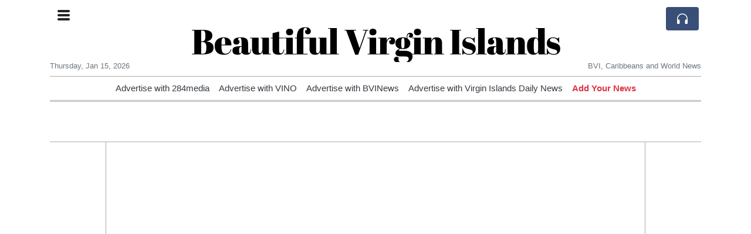

--- FILE ---
content_type: text/html; charset=UTF-8
request_url: https://bvi.org/iran-executes-british-iranian-dual-national-alireza-akbari
body_size: 18846
content:
<!doctype html>
<html lang="en">
	<head>
		<title>Iran executes British-Iranian dual national Alireza Akbari - Beautiful Virgin Islands</title>
		<meta charset="utf-8">
		<meta name="viewport" content="width=device-width, initial-scale=1, shrink-to-fit=no">
		<meta name="description" content="Iran state broadcaster just reported that British dual national Alireza Akbari has been executed over charges of spying for the UK. Akbari had served as a deputy defence minister under Ali Shamkhani, the current secretary of Iran Supreme National Security Council.">
		<meta name="author" content="">
		<meta name="keywords" content="iran, executes, british, iranian, dual, national, alireza, akbari">
		<meta name="twitter:title" content="Iran executes British-Iranian dual national Alireza Akbari - Beautiful Virgin Islands">
		<meta name="twitter:description" content="Iran state broadcaster just reported that British dual national Alireza Akbari has been executed over charges of spying for the UK. Akbari had served as a deputy defence minister under Ali Shamkhani, the current secretary of Iran Supreme National Security Council.">
		<meta property="og:title" content="Iran executes British-Iranian dual national Alireza Akbari - Beautiful Virgin Islands">
		<meta property="og:description" content="Iran state broadcaster just reported that British dual national Alireza Akbari has been executed over charges of spying for the UK. Akbari had served as a deputy defence minister under Ali Shamkhani, the current secretary of Iran Supreme National Security Council.">
		<meta property="og:site_name" content="Beautiful Virgin Islands">
		<meta property="og:image" content="https://usfo.ainewslabs.com/images/23/01/r-2enbtnbmbbz.jpg"><meta name="twitter:image" content="https://usfo.ainewslabs.com/images/23/01/r-2enbtnbmbbz.jpg"><meta property="og:type" content="article"><meta property="og:url" content="https://bvi.org/iran-executes-british-iranian-dual-national-alireza-akbari"><link rel="icon" href="/images/favicon/004evkppzbezt-32x32.png" sizes="32x32" type="image/png">
<link rel="apple-touch-icon" href="/images/favicon/004evkppzbezt-152x152.png" sizes="152x152" type="image/png">
<link rel="shortcut icon" href="/images/favicon/004evkppzbezt-196x196.png" sizes="196x196" type="image/png"><link rel="stylesheet" href="/css/live/1928af88708d8ee1f28f348626cc2c7a.css">	</head>
		<body>
		<div class="container">
			<div class="news-top">
				<div class="d-none d-lg-block text-center" style="min-height: 1.5rem;">
								</div>
				<h1 class="news-title text-center m-0 overflow-hidden news-title-2">
					<a href="./" class="decoration-none" style="color:#000000">Beautiful Virgin Islands</a>				</h1>
				<div class="news-top-add text-secondary">
									</div>
				<div class="d-flex pt-2 pt-md-0 justify-content-between line-sm fs--3">
					<div class="text-secondary">Thursday, Jan 15, 2026</div>
					<div class="dropdown">
												<span class="text-secondary">BVI, Caribbeans and World  News</span>
											</div>
				</div>
								<div class="position-absolute top-0 left-0">
					<button type="button" class="btn" data-click="showsidecat">
						<i class="ion-navicon-round fs-4"></i>
											</button>
				</div>
								<div class="d-lg-nonex position-absolute top-0 right-0 mt-2 mr-1 pt-1">
									<div class="rw-listen-link d-none h-100">
						<a href="#" class="d-flex align-items-center h-100 text-white py-2 px-3 decoration-none rounded" data-click="rwopen" style="background-color: #394F78">
							<img src="data:image/svg+xml,%3Csvg xmlns='http://www.w3.org/2000/svg' width='16' height='16' fill='%23ffffff' class='bi bi-headphones' viewBox='0 0 16 16'%3E%3Cpath d='M8 3a5 5 0 0 0-5 5v1h1a1 1 0 0 1 1 1v3a1 1 0 0 1-1 1H3a1 1 0 0 1-1-1V8a6 6 0 1 1 12 0v5a1 1 0 0 1-1 1h-1a1 1 0 0 1-1-1v-3a1 1 0 0 1 1-1h1V8a5 5 0 0 0-5-5z'/%3E%3C/svg%3E" alt="" width="24" height="24">
						</a>
					</div>
								</div>
			</div>
						<div class="d-none d-lg-block">
				<div class="d-flex justify-content-center">
					<div id="headermenulinks" class="flex-grow-1 d-flex justify-content-center py-2 overflow-hidden text-nowrap"><div class="px-2"><a href="https://284media.com/advertise" target="_blank" class="text-dark decoration-none fs--1" >Advertise with 284media</a></div><div class="px-2"><a href="http://www.virginislandsnewsonline.com/en/advertise" target="_blank" class="text-dark decoration-none fs--1" >Advertise with VINO</a></div><div class="px-2"><a href="https://bvinews.com/contact/" target="_blank" class="text-dark decoration-none fs--1" >Advertise with BVINews</a></div><div class="px-2"><a href="https://www.virginislandsdailynews.com/place_an_ad/" target="_blank" class="text-dark decoration-none fs--1" >Advertise with Virgin Islands Daily News</a></div><div class="px-2"><a href="addnews" class="text-danger font-weight-bold decoration-none fs--1">Add Your News</a></div></div>					<div id="headmore" class="d-none text-white py-2 px-3 rounded align-self-start fs-1" style="background-color: #394F78; min-height: 2.2rem;" data-click="toggleheadlinks"><i class="ion-arrow-down-b"></i></div>
									</div>
			</div>
						<hr class="top-border my-0">
			<div id="pagecontent">
				<div class="top-slider-widget"></div><div class="row">
	<div class="col-xl-1"></div>
	<div class="col-xl-10">
		<div class="small-news-wrap">
			<div class="cb-player cb-player-article" style="direction: ltr" data-next="cbnextart" data-end="cbnextart" data-src="https://choosers1.sgp1.digitaloceanspaces.com/video/117025.r-2enbtnbbkmt.mov" data-poster="https://usfo.ainewslabs.com/images/23/01/r-2enbtnbmbbz.jpg" data-video9x16="" data-poster9x16=""><div class="cb-video embed-responsive embed-responsive-16by9 ratio ratio-16x9"><video class="embed-responsive-item" autoplay preload="auto"></video></div></div><div id="nomusiclink" class="d-none text-right"><a href="#" data-click="cbnomusic">Skip music &raquo; </a></div><h1 class="art-title pt-3">Iran executes British-Iranian dual national Alireza Akbari</h1><div class="d-md-flex"></div><div class="art-text art-subtitle pb-3">Iran state broadcaster just reported that British dual national Alireza Akbari has been executed over charges of spying for the UK. Akbari had served as a deputy defence minister under Ali Shamkhani, the current secretary of Iran Supreme National Security Council.</div><div class="art-text art-body pb-3"><p>Mr Akbari's family had been asked to go to his prison for a "final visit" on Wednesday and his wife said he had been moved to solitary confinement.<br><br>The ex-deputy Iranian defence minister was arrested in 2019 and convicted of spying for the UK, which he denied.<br>The UK had urged Iran to halt the execution and immediately release him.<br><br>On Friday, UK Foreign Secretary James Cleverly warned that "Iran must not follow through with their brutal threat of execution".</p><p><img src="/images/23/01/r-2enbtnbmrve.jpg" class="img-fluid d-block mx-auto" style=""><br></p><p><br></p><p>The tweet fail to impress the Iranians, and they&nbsp;<span style="font-size: 1rem; -webkit-tap-highlight-color: transparent; -webkit-text-size-adjust: 100%;">executed the British-Iranian.</span></p><p><span style="font-size: 1rem; -webkit-tap-highlight-color: transparent; -webkit-text-size-adjust: 100%;"><br></span></p></div>			
			<div class="d-flex"><div class="py-2"><ul class="list-inline share-article"><li class="list-inline-item mr-1"><a href="https://www.facebook.com/sharer/sharer.php?u=https%3A%2F%2Fbvi.org%2Firan-executes-british-iranian-dual-national-alireza-akbari" class="ion-social-facebook" target="_blank"></a></li><li class="list-inline-item mr-1"><a href="https://twitter.com/intent/tweet?url=https%3A%2F%2Fbvi.org%2Firan-executes-british-iranian-dual-national-alireza-akbari&text=Iran+executes+British-Iranian+dual+national+Alireza+Akbari" class="ion-social-twitter" target="_blank"></a></li><li class="list-inline-item mr-1"><a href="https://www.reddit.com/submit?url=https%3A%2F%2Fbvi.org%2Firan-executes-british-iranian-dual-national-alireza-akbari" class="ion-social-reddit" target="_blank"></a></li><li class="list-inline-item mr-1"><a href="mailto:?to=&body=https://bvi.org/iran-executes-british-iranian-dual-national-alireza-akbari&subject=Iran executes British-Iranian dual national Alireza Akbari" class="ion-email"></a></li></ul></div></div><div class="position-relative text-center py-4"><h5 class="position-absolute absolute-center"><span class="d-inline-block px-3 bg-white text-secondary text-uppercase">Newsletter</span></h5><hr></div><form class="auto" data-callback="onnewsletter"><input type="hidden" name="do" value="newsletter"><input type="hidden" name="ref" value="eebprv"><div class="pb-2"><strong class="done text-success"></strong></div><div class="form-group"><div class="input-group"><input type="email" name="email" class="form-control" placeholder="email@address.com" required><div class="input-group-append"><button class="btn btn-primary">Subscribe</button></div></div></div></form><div class="position-relative text-center py-4"><h5 class="position-absolute absolute-center"><span class="d-inline-block px-3 bg-white text-secondary text-uppercase">Related Articles</span></h5><hr></div><div id="relatedlist"><div class="small-news has-video" data-ref="zmrtzr" data-href="uk-launches-first-ever-town-of-culture-competition-to-celebrate-local-stories-and-boost-communities"><div class="small-news-img"><a href="uk-launches-first-ever-town-of-culture-competition-to-celebrate-local-stories-and-boost-communities" title="UK Launches First-Ever ‘Town of Culture’ Competition to Celebrate Local Stories and Boost Communities"><img src="https://usfo.ainewslabs.com/images/26/01/17684239615cvr_b657a2d35fb68e4c3f14f51a2b650c1e_t.jpg" class="img-fluid" loading="lazy"></a></div><a href="uk-launches-first-ever-town-of-culture-competition-to-celebrate-local-stories-and-boost-communities" title="UK Launches First-Ever ‘Town of Culture’ Competition to Celebrate Local Stories and Boost Communities" class="small-news-in decoration-none"><h3 class="text-black mb-0">UK Launches First-Ever ‘Town of Culture’ Competition to Celebrate Local Stories and Boost Communities</h3><div class="news-desc text-dark pt-2">Small and medium-sized towns across the United Kingdom invited to compete for £3.5 million to deliver a cultural programme in 2028</div></a></div><div class="small-news has-video" data-ref="zmrtte" data-href="planned-sale-of-shell-and-exxon-s-uk-gas-assets-to-viaro-energy-collapses-amid-regulatory-and-market-hurdles"><div class="small-news-img"><a href="planned-sale-of-shell-and-exxon-s-uk-gas-assets-to-viaro-energy-collapses-amid-regulatory-and-market-hurdles" title="Planned Sale of Shell and Exxon’s UK Gas Assets to Viaro Energy Collapses Amid Regulatory and Market Hurdles"><img src="https://usfo.ainewslabs.com/images/26/01/17684231175cvr_5e0acc7e61904422416f6795e82b300a_t.jpg" class="img-fluid" loading="lazy"></a></div><a href="planned-sale-of-shell-and-exxon-s-uk-gas-assets-to-viaro-energy-collapses-amid-regulatory-and-market-hurdles" title="Planned Sale of Shell and Exxon’s UK Gas Assets to Viaro Energy Collapses Amid Regulatory and Market Hurdles" class="small-news-in decoration-none"><h3 class="text-black mb-0">Planned Sale of Shell and Exxon’s UK Gas Assets to Viaro Energy Collapses Amid Regulatory and Market Hurdles</h3><div class="news-desc text-dark pt-2">Deal to transfer North Sea gas infrastructure to Viaro Energy falls through as partners cite evolving energy market dynamics and unresolved approvals</div></a></div><div class="small-news" data-ref="zmrttt" data-href="uk-escalates-probe-into-x-s-ai-misuse-as-platform-moves-to-comply-with-online-safety-law"><div class="small-news-img"><a href="uk-escalates-probe-into-x-s-ai-misuse-as-platform-moves-to-comply-with-online-safety-law" title="UK Escalates Probe into X’s AI Misuse as Platform Moves to Comply with Online Safety Law"><img src="https://usfo.ainewslabs.com/images/26/01/1768423489uwcdfm90129825324b85308ad9994018f34b45_t.jpg" class="img-fluid" loading="lazy"></a></div><a href="uk-escalates-probe-into-x-s-ai-misuse-as-platform-moves-to-comply-with-online-safety-law" title="UK Escalates Probe into X’s AI Misuse as Platform Moves to Comply with Online Safety Law" class="small-news-in decoration-none"><h3 class="text-black mb-0">UK Escalates Probe into X’s AI Misuse as Platform Moves to Comply with Online Safety Law</h3><div class="news-desc text-dark pt-2">After widespread outcry over sexually explicit AI-generated images, Britain’s government and regulator press X to enforce legal safeguards on its chatbot Grok</div></a></div><div class="small-news" data-ref="zmrttr" data-href="uk-secures-record-offshore-wind-capacity-while-price-agreements-rise-amid-clean-energy-push"><div class="small-news-img"><a href="uk-secures-record-offshore-wind-capacity-while-price-agreements-rise-amid-clean-energy-push" title="UK Secures Record Offshore Wind Capacity While Price Agreements Rise Amid Clean Energy Push"><img src="https://usfo.ainewslabs.com/images/26/01/1768423249uwcdfm6b4ef5e8068fb288a03e6425c138d0f3_t.jpg" class="img-fluid" loading="lazy"></a></div><a href="uk-secures-record-offshore-wind-capacity-while-price-agreements-rise-amid-clean-energy-push" title="UK Secures Record Offshore Wind Capacity While Price Agreements Rise Amid Clean Energy Push" class="small-news-in decoration-none"><h3 class="text-black mb-0">UK Secures Record Offshore Wind Capacity While Price Agreements Rise Amid Clean Energy Push</h3><div class="news-desc text-dark pt-2">London awards unprecedented offshore wind contracts but accepts higher guaranteed prices to spur investment and meet 2030 decarbonisation goals</div></a></div><div class="small-news" data-ref="zmrttp" data-href="uk-home-secretary-withdraws-confidence-in-west-midlands-police-chief-after-controversial-ban-on-israeli-fans"><div class="small-news-img"><a href="uk-home-secretary-withdraws-confidence-in-west-midlands-police-chief-after-controversial-ban-on-israeli-fans" title="UK Home Secretary Withdraws Confidence in West Midlands Police Chief After Controversial Ban on Israeli Fans"><img src="https://usfo.ainewslabs.com/images/26/01/1768423068uwcdfm4b4e90160120e9f63c4a20f302acab60_t.jpg" class="img-fluid" loading="lazy"></a></div><a href="uk-home-secretary-withdraws-confidence-in-west-midlands-police-chief-after-controversial-ban-on-israeli-fans" title="UK Home Secretary Withdraws Confidence in West Midlands Police Chief After Controversial Ban on Israeli Fans" class="small-news-in decoration-none"><h3 class="text-black mb-0">UK Home Secretary Withdraws Confidence in West Midlands Police Chief After Controversial Ban on Israeli Fans</h3><div class="news-desc text-dark pt-2">Senior UK police leader faces political rebuke over intelligence failures that underpinned exclusion of Maccabi Tel Aviv supporters from a Birmingham soccer match</div></a></div><div class="small-news" data-ref="zmrtrk" data-href="uk-is-falling-short-of-nature-protection-targets-as-oil-and-gas-development-pressures-seas-and-biodiversity-goals"><div class="small-news-img"><a href="uk-is-falling-short-of-nature-protection-targets-as-oil-and-gas-development-pressures-seas-and-biodiversity-goals" title="UK Is Falling Short of Nature Protection Targets as Oil and Gas Development Pressures Seas and Biodiversity Goals"><img src="https://usfo.ainewslabs.com/images/26/01/1768422949uwcdfm425d4a72ef1ac95398e685a08010b161_t.png" class="img-fluid" loading="lazy"></a></div><a href="uk-is-falling-short-of-nature-protection-targets-as-oil-and-gas-development-pressures-seas-and-biodiversity-goals" title="UK Is Falling Short of Nature Protection Targets as Oil and Gas Development Pressures Seas and Biodiversity Goals" class="small-news-in decoration-none"><h3 class="text-black mb-0">UK Is Falling Short of Nature Protection Targets as Oil and Gas Development Pressures Seas and Biodiversity Goals</h3><div class="news-desc text-dark pt-2">Environmental watchdog and conservation groups warn that Britain risks missing legally binding nature recovery and 30% land and sea protection targets amid continued fossil fuel...</div></a></div><div class="small-news" data-ref="zmrtrm" data-href="france-bars-british-anti-migrant-activists-after-coastal-disruption-and-public-order-threats"><div class="small-news-img"><a href="france-bars-british-anti-migrant-activists-after-coastal-disruption-and-public-order-threats" title="France Bars British Anti-Migrant Activists After Coastal Disruption and Public Order Threats"><img src="https://usfo.ainewslabs.com/images/26/01/1768422828uwcdfm79cc019aea7c69a39e34720e191cd70a_t.jpg" class="img-fluid" loading="lazy"></a></div><a href="france-bars-british-anti-migrant-activists-after-coastal-disruption-and-public-order-threats" title="France Bars British Anti-Migrant Activists After Coastal Disruption and Public Order Threats" class="small-news-in decoration-none"><h3 class="text-black mb-0">France Bars British Anti-Migrant Activists After Coastal Disruption and Public Order Threats</h3><div class="news-desc text-dark pt-2">Paris issues entry bans on ten UK nationals from far-right ‘Raise the Colours’ group over actions targeting migrant boats and incitement along northern France’s shores</div></a></div><div class="small-news" data-ref="zmrtrb" data-href="uk-government-borrowing-costs-fall-to-lowest-in-over-a-year-as-market-confidence-builds"><div class="small-news-img"><a href="uk-government-borrowing-costs-fall-to-lowest-in-over-a-year-as-market-confidence-builds" title="UK Government Borrowing Costs Fall to Lowest in Over a Year as Market Confidence Builds"><img src="https://usfo.ainewslabs.com/images/26/01/1768422768uwcdfm8884adbae86239d19dcce4b430540bf0_t.jpg" class="img-fluid" loading="lazy"></a></div><a href="uk-government-borrowing-costs-fall-to-lowest-in-over-a-year-as-market-confidence-builds" title="UK Government Borrowing Costs Fall to Lowest in Over a Year as Market Confidence Builds" class="small-news-in decoration-none"><h3 class="text-black mb-0">UK Government Borrowing Costs Fall to Lowest in Over a Year as Market Confidence Builds</h3><div class="news-desc text-dark pt-2">Yields on UK gilts dip sharply amid easing inflation expectations and stronger economic data, relieving pressure on public finances</div></a></div><div class="small-news" data-ref="zmrtrn" data-href="united-states-and-united-kingdom-reduce-personnel-at-qatar-s-al-udeid-air-base-amid-rising-regional-tensions"><div class="small-news-img"><a href="united-states-and-united-kingdom-reduce-personnel-at-qatar-s-al-udeid-air-base-amid-rising-regional-tensions" title="United States and United Kingdom Reduce Personnel at Qatar’s Al Udeid Air Base Amid Rising Regional Tensions"><img src="https://usfo.ainewslabs.com/images/26/01/1768422708uwcdfm3cf2f9620ad1064cc99df2ddd13e4ec7_t.jpg" class="img-fluid" loading="lazy"></a></div><a href="united-states-and-united-kingdom-reduce-personnel-at-qatar-s-al-udeid-air-base-amid-rising-regional-tensions" title="United States and United Kingdom Reduce Personnel at Qatar’s Al Udeid Air Base Amid Rising Regional Tensions" class="small-news-in decoration-none"><h3 class="text-black mb-0">United States and United Kingdom Reduce Personnel at Qatar’s Al Udeid Air Base Amid Rising Regional Tensions</h3><div class="news-desc text-dark pt-2">Washington and London take precautionary measures at key Gulf military hub as concerns grow over possible escalation with Iran</div></a></div><div class="small-news" data-ref="zmrtrv" data-href="uk-government-retreats-on-mandatory-digital-id-scheme-after-widespread-backlash"><div class="small-news-img"><a href="uk-government-retreats-on-mandatory-digital-id-scheme-after-widespread-backlash" title="UK Government Retreats on Mandatory Digital ID Scheme After Widespread Backlash"><img src="https://usfo.ainewslabs.com/images/26/01/1768422587uwcdfm9d1557ff94529191b5fb735cc7150fd6_t.jpg" class="img-fluid" loading="lazy"></a></div><a href="uk-government-retreats-on-mandatory-digital-id-scheme-after-widespread-backlash" title="UK Government Retreats on Mandatory Digital ID Scheme After Widespread Backlash" class="small-news-in decoration-none"><h3 class="text-black mb-0">UK Government Retreats on Mandatory Digital ID Scheme After Widespread Backlash</h3><div class="news-desc text-dark pt-2">London scales back plan to require digital identity cards for workers, making them optional amid privacy concerns and public opposition</div></a></div><div class="small-news has-video" data-ref="zmrekz" data-href="uk-intensifies-arctic-security-engagement-as-trump-s-greenland-rhetoric-fuels-allied-concern"><div class="small-news-img"><a href="uk-intensifies-arctic-security-engagement-as-trump-s-greenland-rhetoric-fuels-allied-concern" title="UK Intensifies Arctic Security Engagement as Trump’s Greenland Rhetoric Fuels Allied Concern"><img src="https://usfo.ainewslabs.com/images/26/01/17683380935cvr_69ae34d35cc08256d732c0937f6eacae_t.jpg" class="img-fluid" loading="lazy"></a></div><a href="uk-intensifies-arctic-security-engagement-as-trump-s-greenland-rhetoric-fuels-allied-concern" title="UK Intensifies Arctic Security Engagement as Trump’s Greenland Rhetoric Fuels Allied Concern" class="small-news-in decoration-none"><h3 class="text-black mb-0">UK Intensifies Arctic Security Engagement as Trump’s Greenland Rhetoric Fuels Allied Concern</h3><div class="news-desc text-dark pt-2">London joins NATO partners in bolstering defence strategy in the Arctic amid renewed U.S. pressure to acquire Greenland</div></a></div><div class="small-news" data-ref="zmrekm" data-href="reform-uk-loses-momentum-in-opinion-polls-as-early-insurgent-surge-begins-to-wane"><div class="small-news-img"><a href="reform-uk-loses-momentum-in-opinion-polls-as-early-insurgent-surge-begins-to-wane" title="Reform UK Loses Momentum in Opinion Polls as Early Insurgent Surge Begins to Wane"><img src="https://usfo.ainewslabs.com/images/26/01/1768338473uwcdfmc267f1db3cb3ffb3085d6c7f0888245f_t.jpg" class="img-fluid" loading="lazy"></a></div><a href="reform-uk-loses-momentum-in-opinion-polls-as-early-insurgent-surge-begins-to-wane" title="Reform UK Loses Momentum in Opinion Polls as Early Insurgent Surge Begins to Wane" class="small-news-in decoration-none"><h3 class="text-black mb-0">Reform UK Loses Momentum in Opinion Polls as Early Insurgent Surge Begins to Wane</h3><div class="news-desc text-dark pt-2">Recent surveys show support easing for Reform UK, suggesting voters are reassessing the party as the political landscape stabilises</div></a></div></div><div id="loader" class="text-center py-5"><form action=""><input type="hidden" name="do" value="load"><input type="hidden" name="lang" value="en"><input type="hidden" name="last" value="12"><input type="hidden" name="num" value="12"><input type="hidden" name="page" value="article"><input type="hidden" name="skip" value="eebprv"><button type="button" class="btn btn-outline-secondary btn-lg rounded-0 fs--2 text-uppercase btn-xxl" data-click="morenews">Load More</button></form></div>		</div>
	</div>
	<div class="col-xl-1"></div>
</div>
<div id="modalwhatsapp" class="modal" tabindex="-1" role="dialog" data-backdrop="static">
	<div class="modal-dialog" role="document">
		<div class="modal-content">
			
			<div class="modal-header">
				<h6 class="modal-title"><i class="ion-social-whatsapp fs-2 align-middle" style="color: #3CBF4D"></i> <span class="align-middle">WhatsApp</span></h6>
				<button type="button" class="close" data-dismiss="modal" aria-label="Close"><span aria-hidden="true">&times;</span></button>
			</div>
			<form class="auto" data-callback="onwhatsapp">
				<input type="hidden" name="do" value="newsletter">
				<input type="hidden" name="act" value="whatsapp">
				<input type="hidden" name="ref" value="">
				<div class="modal-body">
					<div class="form-group pb-5">
						<label>Subscribe also to our WhatsApp channel:</label>
						<div class="input-group">
														<input type="text" name="phone" class="form-control" value="" required>
							<div class="input-group-append"><button class="btn btn-success">Subscribe</button></div>
						</div>
					</div>
				</div>
			</form>
		</div>
	</div>
</div>
<script type="text/javascript">
	var ARTMEDIA=[{"image":"https:\/\/usfo.ainewslabs.com\/images\/23\/01\/r-2enbtnbmbbz.jpg","yt":"","yt_listtype":"","yt_list":"","yt_start":"","yt_end":"","video":"","text":"","videourl":"https:\/\/choosers1.sgp1.digitaloceanspaces.com\/video\/117025.r-2enbtnbbkmt.mov","image9x16":null,"video9x16":null}];
	var INSLIDER={};
	var VIDEOLIST=[];
	var PRSOURCE='';
	var PRREF='';
	var AREF='eebprv';
	var NEXTVIDEOART = 'uk-launches-first-ever-town-of-culture-competition-to-celebrate-local-stories-and-boost-communities';
	var NEXTMUSIC = [];
</script>			</div>
		</div>
		<footer class="footer mt-5 bg-light">
			<div>
				<div class="container py-4">
					<div class="fs-5 text-news border-bottom" style="color:#000000">About BVI.org</div>
					<div class="py-3 fs--1">
						<div class="row"><div class="col-sm-6 col-lg-9 py-1"><div class="row form-row gx-2"><div class="col-lg-6 pb-2"><div class="ratio ratio-16x9 embed-responsive embed-responsive-16by9"><div class="embed-responsive-item"><img src="/images/20/05/r-2evmkvppkeb.png" class="img-cover" alt="About BVI.org" style="width: 100%; height: 100%; object-fit: contain;"></div></div></div><div class="col-lg-6 pb-2">BVI.org is a non-profit, private and self-funded, commonly-created 
News and info-sharing platform that enables everybody to share valuable 
content such as local and global news updates. 

The news are written by different contributors, all of them 
volunteers.<br><a href="about" title="About BVI.org" class="text-decoration-underline">Read more</a></div></div></div><div class="col-sm-6 col-lg-3"><ul class="list-unstyled row mb-0"><li class="col-sm-6 col-lg-12 pb-1"><a href="https://284media.com/advertise" target="_blank" class="text-dark" >Advertise with 284media</a></li><li class="col-sm-6 col-lg-12 pb-1"><a href="http://www.virginislandsnewsonline.com/en/advertise" target="_blank" class="text-dark" >Advertise with VINO</a></li><li class="col-sm-6 col-lg-12 pb-1"><a href="https://bvinews.com/contact/" target="_blank" class="text-dark" >Advertise with BVINews</a></li><li class="col-sm-6 col-lg-12 pb-1"><a href="https://www.virginislandsdailynews.com/place_an_ad/" target="_blank" class="text-dark" >Advertise with Virgin Islands Daily News</a></li><li class="col-sm-6 col-lg-12 pb-1"><a href="addnews" class="text-danger font-weight-bold decoration-none fs--2">Add Your News</a></li><li class="col-sm-6 col-lg-12 pb-1"><a href="rss" target="_blank" class="text-dark decoration-none fs--2" data-skipload="true"><i class="ion-social-rss icon-fw"></i> RSS</a></li></ul></div></div>					</div>
					<div class="fs--1 pt-3">
						<span class="text-secondary mr-1">&copy;1995-2026 bvi.org</span>
						<a href="contact" class="text-dark mx-1 d-inline-block">Contact Us</a><a href="about"  class="text-dark mx-1 d-inline-block" >About</a><a href="ouwepz-privacy-policy"  class="text-dark mx-1 d-inline-block" >Privacy Policy</a>					</div>
				</div>
			</div>
		</footer>
				<div id="sidecategories" class="sidemenu">
			<div class="position-absolute top-0 right-0"><button class="btn py-0 fs-6" data-click="hiedside">&times;</button></div>
			<div class="fs-4 text-news border-bottom text-center py-2 px-4" style="color:#000000">Beautiful Virgin Islands</div>
						<div class="container">
				<div class="form-row py-3">
					<div class="col-md-6 pb-2"><a href="https://284media.com/advertise" target="_blank" class="text-dark decoration-underline" >Advertise with 284media</a></div><div class="col-md-6 pb-2"><a href="http://www.virginislandsnewsonline.com/en/advertise" target="_blank" class="text-dark decoration-underline" >Advertise with VINO</a></div><div class="col-md-6 pb-2"><a href="https://bvinews.com/contact/" target="_blank" class="text-dark decoration-underline" >Advertise with BVINews</a></div><div class="col-md-6 pb-2"><a href="https://www.virginislandsdailynews.com/place_an_ad/" target="_blank" class="text-dark decoration-underline" >Advertise with Virgin Islands Daily News</a></div><div class="col-md-6 pb-2"><a href="addnews" class="text-danger font-weight-bold decoration-none fs--2">Add Your News</a></div>				</div>
			</div>
		</div>
						<div class="d-none">
			<audio id="linkplayer"></audio>
		</div>
		<div id="pageloadprogress">
			<div id="pageloadbar"></div>
		</div>
		<svg xmlns="http://www.w3.org/2000/svg" style="display: none;">
	<symbol id="rwiconplay" fill="currentColor" viewBox="0 0 16 16">
		<path d="m11.596 8.697-6.363 3.692c-.54.313-1.233-.066-1.233-.697V4.308c0-.63.692-1.01 1.233-.696l6.363 3.692a.802.802 0 0 1 0 1.393z"/>
	</symbol>
	<symbol id="rwiconpause" fill="currentColor" viewBox="0 0 16 16">
		<path d="M5.5 3.5A1.5 1.5 0 0 1 7 5v6a1.5 1.5 0 0 1-3 0V5a1.5 1.5 0 0 1 1.5-1.5zm5 0A1.5 1.5 0 0 1 12 5v6a1.5 1.5 0 0 1-3 0V5a1.5 1.5 0 0 1 1.5-1.5z"/>
	</symbol>
	<symbol id="rwiconback" fill="currentColor" viewBox="0 0 16 16">
		<path d="M.5 3.5A.5.5 0 0 0 0 4v8a.5.5 0 0 0 1 0V8.753l6.267 3.636c.54.313 1.233-.066 1.233-.697v-2.94l6.267 3.636c.54.314 1.233-.065 1.233-.696V4.308c0-.63-.693-1.01-1.233-.696L8.5 7.248v-2.94c0-.63-.692-1.01-1.233-.696L1 7.248V4a.5.5 0 0 0-.5-.5z"/>
	</symbol>
	<symbol id="rwiconnext" fill="currentColor" viewBox="0 0 16 16">
		<path d="M15.5 3.5a.5.5 0 0 1 .5.5v8a.5.5 0 0 1-1 0V8.753l-6.267 3.636c-.54.313-1.233-.066-1.233-.697v-2.94l-6.267 3.636C.693 12.703 0 12.324 0 11.693V4.308c0-.63.693-1.01 1.233-.696L7.5 7.248v-2.94c0-.63.693-1.01 1.233-.696L15 7.248V4a.5.5 0 0 1 .5-.5z"/>
	</symbol>
	<symbol id="rwiconup" fill="currentColor" viewBox="0 0 16 16">
		<path fill-rule="evenodd" d="M7.646 4.646a.5.5 0 0 1 .708 0l6 6a.5.5 0 0 1-.708.708L8 5.707l-5.646 5.647a.5.5 0 0 1-.708-.708l6-6z"/>
	</symbol>
	<symbol id="rwicondown" fill="currentColor" viewBox="0 0 16 16">
		<path fill-rule="evenodd" d="M1.646 4.646a.5.5 0 0 1 .708 0L8 10.293l5.646-5.647a.5.5 0 0 1 .708.708l-6 6a.5.5 0 0 1-.708 0l-6-6a.5.5 0 0 1 0-.708z"/>
	</symbol>
</svg>

<div id="radiowidget">
	<div class="container px-0">
		<div class="rw-head">
			<div class="d-flex align-items-center py-2 py-md-0 px-3">
				<div>
					<button id="rwplaybutton" class="btn rwplaybutton" data-click="rwtoggle">
						<svg class="rwicon rwiconplay"><use xlink:href="#rwiconplay"/></svg>
						<svg class="rwicon rwiconpause"><use xlink:href="#rwiconpause"/></svg>
					</button>
				</div>
				<div class="flex-grow-1 overflow-hidden">
					<div class="d-flex align-items-center">
						<div id="rwtitle" class="rw-current-title flex-grow-1"></div>
						<div class="d-nonex d-md-block nowrap text-nowrap">
							<a href="#" class="text-white px-2 d-inline-block" data-click="rwplayprev">
								<svg class="rwicon rwicon-2"><use xlink:href="#rwiconback"/></svg>
							</a>
							<a href="#" class="text-white px-2 d-inline-block" data-click="rwplayfwd">
								<svg class="rwicon rwicon-2"><use xlink:href="#rwiconnext"/></svg>
							</a>
							<a href="#" class="rwopenlist text-white px-2 d-none d-md-inline-block" data-click="rwopenplist">
								<span class="align-middle fs--3 text-uppercase font-weight-bold">Playlist</span>
								<svg class="rwicon"><use xlink:href="#rwiconup"/></svg>
							</a>
							<a href="#" class="d-none rwhidelist text-white px-2" data-click="rwhideplist">
								<span class="align-middle fs--3 text-uppercase font-weight-bold">Hide</span>
								<svg class="rwicon"><use xlink:href="#rwicondown"/></svg>
							</a>
						</div>
					</div>
					<div class="d-none d-md-block position-relative pl-3 ps-3 pr-2 pe-2 pb-2">
						<div id="rwvawes"></div>
						<div id="rwprogress" class="rwprogress">
							<div id="rwprogressbar2" class="rwprogressbar"></div>
							<div id="rwctime2" class="rwtime">0:00</div>
							<div class="rwtotal">0:00</div>
						</div>
					</div>
				</div>
				<a href="#" class="d-md-none ml-2 ms-2 text-white text-center" data-click="rwexpand">
					<svg class="rwicon"><use xlink:href="#rwiconup"/></svg>
					<div class="fs--3 text-uppercase">Open</div>
				</a>
			</div>
		</div>
		<a href="#" class="rw-close d-none d-md-block" data-click="rwclose">
			<svg xmlns="http://www.w3.org/2000/svg" width="20" height="20" fill="#ffffff" viewBox="0 0 16 16">
				<path d="M2.146 2.854a.5.5 0 1 1 .708-.708L8 7.293l5.146-5.147a.5.5 0 0 1 .708.708L8.707 8l5.147 5.146a.5.5 0 0 1-.708.708L8 8.707l-5.146 5.147a.5.5 0 0 1-.708-.708L7.293 8 2.146 2.854Z"/>
			</svg>
		</a>
		<div class="rw-body text-white d-md-none">
			<div class="d-flex flex-column h-100">
				<div class="mb-auto rw-body-logo py-2">
					<h1 class="news-title text-center text-white m-0 overflow-hidden news-title-2">
					<span style="color:#000000">Beautiful Virgin Islands</span>					</h1>
					<div class="news-top-add text-white">
											</div>
				</div>
				<div class="px-3">
					<div id="rwmobiletitle" class="rw-current-title text-center font-weight-semibold"></div>
				</div>
				<div class="px-4 mt-auto">
					<div class="d-flex align-items-center px-3">
						<div id="rwctime1" class="rwtime">0:00</div>
						<div class="flex-grow-1 px-3">
							<div class="rwprogress">
								<div id="rwprogressbar1" class="rwprogressbar"></div>
							</div>
						</div>
						<div class="rwtotal">0:00</div>
					</div>
					<div class="d-flex align-items-center justify-content-center py-3">
						<a href="#" class="text-white px-3" data-click="rwplayprev">
							<svg class="rwicon rwicon-3"><use xlink:href="#rwiconback"/></svg>
						</a>
						<div class="px-3 mx-2">
							<button id="rwmobileplaybutton" class="btn rwplaybutton" data-click="rwtoggle">
								<svg class="rwicon rwiconplay"><use xlink:href="#rwiconplay"/></svg>
								<svg class="rwicon rwiconpause"><use xlink:href="#rwiconpause"/></svg>
							</button>
						</div>
						<a href="#" class="text-white px-3" data-click="rwplayfwd">
							<svg class="rwicon rwicon-3"><use xlink:href="#rwiconnext"/></svg>
						</a>
					</div>
				</div>
				<a href="#" class="d-block text-center text-white p-3 rw-body-close" data-click="rwexpand">
					<span class="align-middle fs--3 text-uppercase font-weight-bold">Close</span>
					<svg class="rwicon"><use xlink:href="#rwicondown"/></svg>
				</a>
			</div>
		</div>
	</div>
	<div id="rwplaylist">
		<div id="rwlist" class="bg-white">
			<div class="container">
				<a href="#" class="d-flex align-items-center rwpl-item rwpl-item-azmrekz text-dark" data-click="rwplay" data-ref="azmrekz" data-src="https://usfo.ainewslabs.com/images/26/01/1768338095uwcdfmbf50fdffa74b6bdd335a9b7c6ffe8d2e.mp3" data-title="UK Intensifies Arctic Security Engagement as Trump’s Greenland Rhetoric Fuels Allied Concern" data-image="" data-href="uk-intensifies-arctic-security-engagement-as-trump-s-greenland-rhetoric-fuels-allied-concern"><div class="px-2"><div class="rwpl-item-icon d-flex align-items-center justify-content-center"><svg class="rwicon rwiconplay"><use xlink:href="#rwiconplay"/></svg><svg class="rwicon rwiconpause"><use xlink:href="#rwiconpause"/></svg></div></div><div class="rw-title">UK Intensifies Arctic Security Engagement as Trump’s Greenland Rhetoric Fuels Allied Concern</div></a><a href="#" class="d-flex align-items-center rwpl-item rwpl-item-azmreek text-dark" data-click="rwplay" data-ref="azmreek" data-src="https://usfo.ainewslabs.com/images/26/01/1768252913uwcdfm34d4ea8814d5caf6d98119cc4cb9c6fd.mp3" data-title="Meghan Markle Could Return to the UK for the First Time in Nearly Four Years If Security Is Secured" data-image="" data-href="meghan-markle-could-return-to-the-uk-for-the-first-time-in-nearly-four-years-if-security-is-secured"><div class="px-2"><div class="rwpl-item-icon d-flex align-items-center justify-content-center"><svg class="rwicon rwiconplay"><use xlink:href="#rwiconplay"/></svg><svg class="rwicon rwiconpause"><use xlink:href="#rwiconpause"/></svg></div></div><div class="rw-title">Meghan Markle Could Return to the UK for the First Time in Nearly Four Years If Security Is Secured</div></a><a href="#" class="d-flex align-items-center rwpl-item rwpl-item-azmekbn text-dark" data-click="rwplay" data-ref="azmekbn" data-src="https://usfo.ainewslabs.com/images/26/01/1768209498uwcdfm7bf6e7826bf9b0afdc83a028006d9b39.mp3" data-title="Meghan Markle Likely to Return to UK Only if Harry Secures Official Security Cover" data-image="" data-href="meghan-markle-likely-to-return-to-uk-only-if-harry-secures-official-security-cover"><div class="px-2"><div class="rwpl-item-icon d-flex align-items-center justify-content-center"><svg class="rwicon rwiconplay"><use xlink:href="#rwiconplay"/></svg><svg class="rwicon rwiconpause"><use xlink:href="#rwiconpause"/></svg></div></div><div class="rw-title">Meghan Markle Likely to Return to UK Only if Harry Secures Official Security Cover</div></a><a href="#" class="d-flex align-items-center rwpl-item rwpl-item-azmekbv text-dark" data-click="rwplay" data-ref="azmekbv" data-src="https://usfo.ainewslabs.com/images/26/01/1768209142uwcdfmf178e5b9ac6a377c59310b09879d74e4.mp3" data-title="UAE Restricts Funding for Emiratis to Study in UK Amid Fears Over Muslim Brotherhood Influence" data-image="" data-href="uae-restricts-funding-for-emiratis-to-study-in-uk-amid-fears-over-muslim-brotherhood-influence"><div class="px-2"><div class="rwpl-item-icon d-flex align-items-center justify-content-center"><svg class="rwicon rwiconplay"><use xlink:href="#rwiconplay"/></svg><svg class="rwicon rwiconpause"><use xlink:href="#rwiconpause"/></svg></div></div><div class="rw-title">UAE Restricts Funding for Emiratis to Study in UK Amid Fears Over Muslim Brotherhood Influence</div></a><a href="#" class="d-flex align-items-center rwpl-item rwpl-item-azmekbz text-dark" data-click="rwplay" data-ref="azmekbz" data-src="https://usfo.ainewslabs.com/images/26/01/1768208721uwcdfm0c7c71d7bbc1d580f0e442996d5679cb.mp3" data-title="EU Seeks ‘Farage Clause’ in Brexit Reset Talks to Safeguard Long-Term Agreement Stability" data-image="" data-href="eu-seeks-farage-clause-in-brexit-reset-talks-to-safeguard-long-term-agreement-stability"><div class="px-2"><div class="rwpl-item-icon d-flex align-items-center justify-content-center"><svg class="rwicon rwiconplay"><use xlink:href="#rwiconplay"/></svg><svg class="rwicon rwiconpause"><use xlink:href="#rwiconpause"/></svg></div></div><div class="rw-title">EU Seeks ‘Farage Clause’ in Brexit Reset Talks to Safeguard Long-Term Agreement Stability</div></a><a href="#" class="d-flex align-items-center rwpl-item rwpl-item-azmekbr text-dark" data-click="rwplay" data-ref="azmekbr" data-src="https://usfo.ainewslabs.com/images/26/01/1768208382uwcdfm40ffc7ccc85317dd8968e73ccb337d63.mp3" data-title="Starmer’s Push to Rally Support for Action Against Elon Musk’s X Faces Setback as Canada Shuns Ban" data-image="" data-href="starmer-s-push-to-rally-support-for-action-against-elon-musk-s-x-faces-setback-as-canada-shuns-ban"><div class="px-2"><div class="rwpl-item-icon d-flex align-items-center justify-content-center"><svg class="rwicon rwiconplay"><use xlink:href="#rwiconplay"/></svg><svg class="rwicon rwiconpause"><use xlink:href="#rwiconpause"/></svg></div></div><div class="rw-title">Starmer’s Push to Rally Support for Action Against Elon Musk’s X Faces Setback as Canada Shuns Ban</div></a><a href="#" class="d-flex align-items-center rwpl-item rwpl-item-azmekpz text-dark" data-click="rwplay" data-ref="azmekpz" data-src="https://usfo.ainewslabs.com/images/26/01/1768139092uwcdfme45df671ed7c36ec49b238c254247733.mp3" data-title="UK Free School Meals Expansion Faces Political and Budgetary Delays" data-image="" data-href="uk-free-school-meals-expansion-faces-political-and-budgetary-delays"><div class="px-2"><div class="rwpl-item-icon d-flex align-items-center justify-content-center"><svg class="rwicon rwiconplay"><use xlink:href="#rwiconplay"/></svg><svg class="rwicon rwiconpause"><use xlink:href="#rwiconpause"/></svg></div></div><div class="rw-title">UK Free School Meals Expansion Faces Political and Budgetary Delays</div></a><a href="#" class="d-flex align-items-center rwpl-item rwpl-item-azmemkv text-dark" data-click="rwplay" data-ref="azmemkv" data-src="https://usfo.ainewslabs.com/images/26/01/1768138971uwcdfmc5b2ed51914c7df35d14a81a56e46521.mp3" data-title="EU Seeks ‘Farage Clause’ in Brexit Reset Talks With Britain" data-image="" data-href="eu-seeks-farage-clause-in-brexit-reset-talks-with-britain"><div class="px-2"><div class="rwpl-item-icon d-flex align-items-center justify-content-center"><svg class="rwicon rwiconplay"><use xlink:href="#rwiconplay"/></svg><svg class="rwicon rwiconpause"><use xlink:href="#rwiconpause"/></svg></div></div><div class="rw-title">EU Seeks ‘Farage Clause’ in Brexit Reset Talks With Britain</div></a><a href="#" class="d-flex align-items-center rwpl-item rwpl-item-azmemmn text-dark" data-click="rwplay" data-ref="azmemmn" data-src="https://usfo.ainewslabs.com/images/26/01/1768138791uwcdfm4468c6435286b245424ecf32c1b0d1ac.mp3" data-title="Germany Hit by Major Airport Strikes Disrupting European Travel" data-image="" data-href="germany-hit-by-major-airport-strikes-disrupting-european-travel"><div class="px-2"><div class="rwpl-item-icon d-flex align-items-center justify-content-center"><svg class="rwicon rwiconplay"><use xlink:href="#rwiconplay"/></svg><svg class="rwicon rwiconpause"><use xlink:href="#rwiconpause"/></svg></div></div><div class="rw-title">Germany Hit by Major Airport Strikes Disrupting European Travel</div></a><a href="#" class="d-flex align-items-center rwpl-item rwpl-item-azmebep text-dark" data-click="rwplay" data-ref="azmebep" data-src="https://usfo.ainewslabs.com/images/26/01/1768081494uwcdfm34dbdc68575337a7d9e17ebbff4806bf.mp3" data-title="Prince Harry Seeks King Charles’ Support to Open Invictus Games on UK Return" data-image="" data-href="prince-harry-seeks-king-charles-support-to-open-invictus-games-on-uk-return"><div class="px-2"><div class="rwpl-item-icon d-flex align-items-center justify-content-center"><svg class="rwicon rwiconplay"><use xlink:href="#rwiconplay"/></svg><svg class="rwicon rwiconpause"><use xlink:href="#rwiconpause"/></svg></div></div><div class="rw-title">Prince Harry Seeks King Charles’ Support to Open Invictus Games on UK Return</div></a><a href="#" class="d-flex align-items-center rwpl-item rwpl-item-azmebpr text-dark" data-click="rwplay" data-ref="azmebpr" data-src="https://usfo.ainewslabs.com/images/26/01/1768080694uwcdfm3ca0c302f9fbbe7291725609457c78d7.mp3" data-title="Washington Holds Back as Britain and France Signal Willingness to Deploy Troops in Postwar Ukraine" data-image="" data-href="washington-holds-back-as-britain-and-france-signal-willingness-to-deploy-troops-in-postwar-ukraine"><div class="px-2"><div class="rwpl-item-icon d-flex align-items-center justify-content-center"><svg class="rwicon rwiconplay"><use xlink:href="#rwiconplay"/></svg><svg class="rwicon rwiconpause"><use xlink:href="#rwiconpause"/></svg></div></div><div class="rw-title">Washington Holds Back as Britain and France Signal Willingness to Deploy Troops in Postwar Ukraine</div></a><a href="#" class="d-flex align-items-center rwpl-item rwpl-item-azmenkb text-dark" data-click="rwplay" data-ref="azmenkb" data-src="https://usfo.ainewslabs.com/images/26/01/1768080234uwcdfm05aa7e843fc0f3673bfa81993b2ee816.mp3" data-title="Elon Musk Accuses UK Government of Suppressing Free Speech as X Faces Potential Ban Over AI-Generated Content" data-image="" data-href="elon-musk-accuses-uk-government-of-suppressing-free-speech-as-x-faces-potential-ban-over-ai-generated-content"><div class="px-2"><div class="rwpl-item-icon d-flex align-items-center justify-content-center"><svg class="rwicon rwiconplay"><use xlink:href="#rwiconplay"/></svg><svg class="rwicon rwiconpause"><use xlink:href="#rwiconpause"/></svg></div></div><div class="rw-title">Elon Musk Accuses UK Government of Suppressing Free Speech as X Faces Potential Ban Over AI-Generated Content</div></a><a href="#" class="d-flex align-items-center rwpl-item rwpl-item-azmenze text-dark" data-click="rwplay" data-ref="azmenze" data-src="https://usfo.ainewslabs.com/images/26/01/1768006321uwcdfm2b8bc9613072e5163f54efd7370fb951.mp3" data-title="Russia Deploys Hypersonic Missile in Strike on Ukraine" data-image="" data-href="russia-deploys-hypersonic-missile-in-strike-on-ukraine"><div class="px-2"><div class="rwpl-item-icon d-flex align-items-center justify-content-center"><svg class="rwicon rwiconplay"><use xlink:href="#rwiconplay"/></svg><svg class="rwicon rwiconpause"><use xlink:href="#rwiconpause"/></svg></div></div><div class="rw-title">Russia Deploys Hypersonic Missile in Strike on Ukraine</div></a><a href="#" class="d-flex align-items-center rwpl-item rwpl-item-azmentm text-dark" data-click="rwplay" data-ref="azmentm" data-src="https://usfo.ainewslabs.com/images/26/01/1768005970uwcdfme94e5b68fe14c86b37ba2b12529a0ebc.mp3" data-title="OpenAI and SoftBank Commit One Billion Dollars to Energy and Data Centre Supplier" data-image="" data-href="openai-and-softbank-commit-one-billion-dollars-to-energy-and-data-centre-supplier"><div class="px-2"><div class="rwpl-item-icon d-flex align-items-center justify-content-center"><svg class="rwicon rwiconplay"><use xlink:href="#rwiconplay"/></svg><svg class="rwicon rwiconpause"><use xlink:href="#rwiconpause"/></svg></div></div><div class="rw-title">OpenAI and SoftBank Commit One Billion Dollars to Energy and Data Centre Supplier</div></a><a href="#" class="d-flex align-items-center rwpl-item rwpl-item-azmezvk text-dark" data-click="rwplay" data-ref="azmezvk" data-src="https://usfo.ainewslabs.com/images/26/01/1767906219uwcdfmef3f079f2d0a8048d3ccb799aae4155c.mp3" data-title="UK Prime Minister Starmer Reaffirms Support for Danish Sovereignty Over Greenland Amid U.S. Pressure" data-image="" data-href="uk-prime-minister-starmer-reaffirms-support-for-danish-sovereignty-over-greenland-amid-u-s-pressure"><div class="px-2"><div class="rwpl-item-icon d-flex align-items-center justify-content-center"><svg class="rwicon rwiconplay"><use xlink:href="#rwiconplay"/></svg><svg class="rwicon rwiconpause"><use xlink:href="#rwiconpause"/></svg></div></div><div class="rw-title">UK Prime Minister Starmer Reaffirms Support for Danish Sovereignty Over Greenland Amid U.S. Pressure</div></a><a href="#" class="d-flex align-items-center rwpl-item rwpl-item-azmezzk text-dark" data-click="rwplay" data-ref="azmezzk" data-src="https://usfo.ainewslabs.com/images/26/01/1767905378uwcdfm96aed5008924ede43e8fcb4b4e863339.mp3" data-title="UK Support Bolsters U.S. Seizure of Russian-Flagged Tanker Marinera in Atlantic Strike on Sanctions Evasion" data-image="" data-href="uk-support-bolsters-u-s-seizure-of-russian-flagged-tanker-marinera-in-atlantic-strike-on-sanctions-evasion"><div class="px-2"><div class="rwpl-item-icon d-flex align-items-center justify-content-center"><svg class="rwicon rwiconplay"><use xlink:href="#rwiconplay"/></svg><svg class="rwicon rwiconpause"><use xlink:href="#rwiconpause"/></svg></div></div><div class="rw-title">UK Support Bolsters U.S. Seizure of Russian-Flagged Tanker Marinera in Atlantic Strike on Sanctions Evasion</div></a><a href="#" class="d-flex align-items-center rwpl-item rwpl-item-azmezmz text-dark" data-click="rwplay" data-ref="azmezmz" data-src="https://usfo.ainewslabs.com/images/26/01/r-2ebnbkrtrkm.mp3" data-title="The Claim That Maduro’s Capture and Trial Violate International Law Is Either Legally Illiterate—or Deliberately Deceptive" data-image="" data-href="the-claim-that-maduro-s-capture-and-trial-violate-international-law-is-either-legally-illiterate-or-deliberately"><div class="px-2"><div class="rwpl-item-icon d-flex align-items-center justify-content-center"><svg class="rwicon rwiconplay"><use xlink:href="#rwiconplay"/></svg><svg class="rwicon rwiconpause"><use xlink:href="#rwiconpause"/></svg></div></div><div class="rw-title">The Claim That Maduro’s Capture and Trial Violate International Law Is Either Legally Illiterate—or Deliberately Deceptive</div></a><a href="#" class="d-flex align-items-center rwpl-item rwpl-item-azmerkp text-dark" data-click="rwplay" data-ref="azmerkp" data-src="https://usfo.ainewslabs.com/images/26/01/1767820853uwcdfm0cf72457958bee541cbc88dfc7999557.mp3" data-title="UK Data Watchdog Probes Elon Musk’s X Over AI-Generated Grok Images Amid Surge in Non-Consensual Outputs" data-image="" data-href="uk-data-watchdog-probes-elon-musk-s-x-over-ai-generated-grok-images-amid-surge-in-non-consensual-outputs"><div class="px-2"><div class="rwpl-item-icon d-flex align-items-center justify-content-center"><svg class="rwicon rwiconplay"><use xlink:href="#rwiconplay"/></svg><svg class="rwicon rwiconpause"><use xlink:href="#rwiconpause"/></svg></div></div><div class="rw-title">UK Data Watchdog Probes Elon Musk’s X Over AI-Generated Grok Images Amid Surge in Non-Consensual Outputs</div></a><a href="#" class="d-flex align-items-center rwpl-item rwpl-item-azmermp text-dark" data-click="rwplay" data-ref="azmermp" data-src="https://usfo.ainewslabs.com/images/26/01/1767819401uwcdfm757d9b9e9a0cb3e3c83ba5dd7ceb0dfd.mp3" data-title="Prince Harry to Return to UK for Court Hearing Without Plans to Meet King Charles III" data-image="" data-href="prince-harry-to-return-to-uk-for-court-hearing-without-plans-to-meet-king-charles-iii"><div class="px-2"><div class="rwpl-item-icon d-flex align-items-center justify-content-center"><svg class="rwicon rwiconplay"><use xlink:href="#rwiconplay"/></svg><svg class="rwicon rwiconpause"><use xlink:href="#rwiconpause"/></svg></div></div><div class="rw-title">Prince Harry to Return to UK for Court Hearing Without Plans to Meet King Charles III</div></a><a href="#" class="d-flex align-items-center rwpl-item rwpl-item-azmerbb text-dark" data-click="rwplay" data-ref="azmerbb" data-src="https://usfo.ainewslabs.com/images/26/01/1767819031uwcdfm463cc22266e4347f4a20bae7dd5c4aa7.mp3" data-title="UK Confirms Support for US Seizure of Russian-Flagged Oil Tanker in North Atlantic" data-image="" data-href="uk-confirms-support-for-us-seizure-of-russian-flagged-oil-tanker-in-north-atlantic"><div class="px-2"><div class="rwpl-item-icon d-flex align-items-center justify-content-center"><svg class="rwicon rwiconplay"><use xlink:href="#rwiconplay"/></svg><svg class="rwicon rwiconpause"><use xlink:href="#rwiconpause"/></svg></div></div><div class="rw-title">UK Confirms Support for US Seizure of Russian-Flagged Oil Tanker in North Atlantic</div></a><a href="#" class="d-flex align-items-center rwpl-item rwpl-item-azmeept text-dark" data-click="rwplay" data-ref="azmeept" data-src="https://usfo.ainewslabs.com/images/26/01/1767739926uwcdfm1e55a6c6125ac3fbe54c1fa83c28e681.mp3" data-title="Béla Tarr, Visionary Hungarian Filmmaker, Dies at Seventy After Long Illness" data-image="" data-href="béla-tarr-visionary-hungarian-filmmaker-dies-at-seventy-after-long-illness"><div class="px-2"><div class="rwpl-item-icon d-flex align-items-center justify-content-center"><svg class="rwicon rwiconplay"><use xlink:href="#rwiconplay"/></svg><svg class="rwicon rwiconpause"><use xlink:href="#rwiconpause"/></svg></div></div><div class="rw-title">Béla Tarr, Visionary Hungarian Filmmaker, Dies at Seventy After Long Illness</div></a><a href="#" class="d-flex align-items-center rwpl-item rwpl-item-azmeptr text-dark" data-click="rwplay" data-ref="azmeptr" data-src="https://usfo.ainewslabs.com/images/26/01/1767733000uwcdfm3d01bbe62b1ca03de30ae5fdc18809d6.mp3" data-title="UK and France Pledge Military Hubs Across Ukraine in Post-Ceasefire Security Plan" data-image="" data-href="uk-and-france-pledge-military-hubs-across-ukraine-in-post-ceasefire-security-plan"><div class="px-2"><div class="rwpl-item-icon d-flex align-items-center justify-content-center"><svg class="rwicon rwiconplay"><use xlink:href="#rwiconplay"/></svg><svg class="rwicon rwiconpause"><use xlink:href="#rwiconpause"/></svg></div></div><div class="rw-title">UK and France Pledge Military Hubs Across Ukraine in Post-Ceasefire Security Plan</div></a><a href="#" class="d-flex align-items-center rwpl-item rwpl-item-azmpmne text-dark" data-click="rwplay" data-ref="azmpmne" data-src="https://usfo.ainewslabs.com/images/26/01/1767646422uwcdfmcb69ae9e15948d5462fd7c2a123f9832.mp3" data-title="Prince Harry Poised to Regain UK Security Cover, Clearing Way for Family Visits" data-image="" data-href="prince-harry-poised-to-regain-uk-security-cover-clearing-way-for-family-visits"><div class="px-2"><div class="rwpl-item-icon d-flex align-items-center justify-content-center"><svg class="rwicon rwiconplay"><use xlink:href="#rwiconplay"/></svg><svg class="rwicon rwiconpause"><use xlink:href="#rwiconpause"/></svg></div></div><div class="rw-title">Prince Harry Poised to Regain UK Security Cover, Clearing Way for Family Visits</div></a><a href="#" class="d-flex align-items-center rwpl-item rwpl-item-azmpmvv text-dark" data-click="rwplay" data-ref="azmpmvv" data-src="https://usfo.ainewslabs.com/images/26/01/1767645882uwcdfmad073ca0fe54713a669c2dbbf2697722.mp3" data-title="UK Junk Food Advertising Ban Faces Major Loophole Allowing Brand-Only Promotions" data-image="" data-href="uk-junk-food-advertising-ban-faces-major-loophole-allowing-brand-only-promotions"><div class="px-2"><div class="rwpl-item-icon d-flex align-items-center justify-content-center"><svg class="rwicon rwiconplay"><use xlink:href="#rwiconplay"/></svg><svg class="rwicon rwiconpause"><use xlink:href="#rwiconpause"/></svg></div></div><div class="rw-title">UK Junk Food Advertising Ban Faces Major Loophole Allowing Brand-Only Promotions</div></a><a href="#" class="d-flex align-items-center rwpl-item rwpl-item-azmpbtr text-dark" data-click="rwplay" data-ref="azmpbtr" data-src="https://usfo.ainewslabs.com/images/26/01/1767610324uwcdfm831a79e1e80c5bf1dd8e69751880baa4.mp3" data-title="Maduro’s Arrest Without The Hague Tests International Law—and Trump’s Willingness to Break It" data-image="" data-href="maduro-s-arrest-without-the-hague-tests-international-law-and-trump-s-willingness-to-break-it"><div class="px-2"><div class="rwpl-item-icon d-flex align-items-center justify-content-center"><svg class="rwicon rwiconplay"><use xlink:href="#rwiconplay"/></svg><svg class="rwicon rwiconpause"><use xlink:href="#rwiconpause"/></svg></div></div><div class="rw-title">Maduro’s Arrest Without The Hague Tests International Law—and Trump’s Willingness to Break It</div></a><a href="#" class="d-flex align-items-center rwpl-item rwpl-item-azmpbez text-dark" data-click="rwplay" data-ref="azmpbez" data-src="https://usfo.ainewslabs.com/images/26/01/1767609500uwcdfm988581925fe45b502d1a11ffe2832dca.mp3" data-title="German Intelligence Secretly Intercepted Obama’s Air Force One Communications" data-image="" data-href="german-intelligence-secretly-intercepted-obama-s-air-force-one-communications"><div class="px-2"><div class="rwpl-item-icon d-flex align-items-center justify-content-center"><svg class="rwicon rwiconplay"><use xlink:href="#rwiconplay"/></svg><svg class="rwicon rwiconpause"><use xlink:href="#rwiconpause"/></svg></div></div><div class="rw-title">German Intelligence Secretly Intercepted Obama’s Air Force One Communications</div></a><a href="#" class="d-flex align-items-center rwpl-item rwpl-item-azmpnrz text-dark" data-click="rwplay" data-ref="azmpnrz" data-src="https://usfo.ainewslabs.com/images/26/01/1767588101uwcdfm7221d964200ed0d2df567fb627aedfc3.mp3" data-title="The U.S. State Department’s account in Persian: “President Trump is a man of action. If you didn’t know it until now, now you do—do not play games with President Trump.”" data-image="" data-href="the-u-s-state-department-s-account-in-persian-president-trump-is-a-man-of-action-if-you-didn-t-know-it-until-now-now-you-do-do"><div class="px-2"><div class="rwpl-item-icon d-flex align-items-center justify-content-center"><svg class="rwicon rwiconplay"><use xlink:href="#rwiconplay"/></svg><svg class="rwicon rwiconpause"><use xlink:href="#rwiconpause"/></svg></div></div><div class="rw-title">The U.S. State Department’s account in Persian: “President Trump is a man of action. If you didn’t know it until now, now you do—do not play games with President Trump.”</div></a><a href="#" class="d-flex align-items-center rwpl-item rwpl-item-azmpnrr text-dark" data-click="rwplay" data-ref="azmpnrr" data-src="https://usfo.ainewslabs.com/images/26/01/1767587877uwcdfm7c2ccfe10fb00682f20d9d34b7ca6e6a.mp3" data-title="Fake Mainstream Media Double Standard: Elon Musk Versus Mamdani" data-image="" data-href="fake-mainstream-media-double-standard-elon-musk-versus-mamdani"><div class="px-2"><div class="rwpl-item-icon d-flex align-items-center justify-content-center"><svg class="rwicon rwiconplay"><use xlink:href="#rwiconplay"/></svg><svg class="rwicon rwiconpause"><use xlink:href="#rwiconpause"/></svg></div></div><div class="rw-title">Fake Mainstream Media Double Standard: Elon Musk Versus Mamdani</div></a><a href="#" class="d-flex align-items-center rwpl-item rwpl-item-azmpzbp text-dark" data-click="rwplay" data-ref="azmpzbp" data-src="https://usfo.ainewslabs.com/images/26/01/1767560862uwcdfma8eacc04187356c23cb1a42a9386a457.mp3" data-title="HSBC Leads 2026 Mortgage Rate Cuts as UK Lending Costs Ease" data-image="" data-href="hsbc-leads-2026-mortgage-rate-cuts-as-uk-lending-costs-ease"><div class="px-2"><div class="rwpl-item-icon d-flex align-items-center justify-content-center"><svg class="rwicon rwiconplay"><use xlink:href="#rwiconplay"/></svg><svg class="rwicon rwiconpause"><use xlink:href="#rwiconpause"/></svg></div></div><div class="rw-title">HSBC Leads 2026 Mortgage Rate Cuts as UK Lending Costs Ease</div></a><a href="#" class="d-flex align-items-center rwpl-item rwpl-item-azmptzm text-dark" data-click="rwplay" data-ref="azmptzm" data-src="https://usfo.ainewslabs.com/images/26/01/1767476028uwcdfma3c6d667522ef574f4c4ae6850c8beb7.mp3" data-title="US Joint Chiefs Chairman Outlines How Operation Absolute Resolve Was Carried Out in Venezuela" data-image="" data-href="us-joint-chiefs-chairman-outlines-how-operation-absolute-resolve-was-carried-out-in-venezuela"><div class="px-2"><div class="rwpl-item-icon d-flex align-items-center justify-content-center"><svg class="rwicon rwiconplay"><use xlink:href="#rwiconplay"/></svg><svg class="rwicon rwiconpause"><use xlink:href="#rwiconpause"/></svg></div></div><div class="rw-title">US Joint Chiefs Chairman Outlines How Operation Absolute Resolve Was Carried Out in Venezuela</div></a><a href="#" class="d-flex align-items-center rwpl-item rwpl-item-azmpttn text-dark" data-click="rwplay" data-ref="azmpttn" data-src="https://usfo.ainewslabs.com/images/26/01/1767475616uwcdfm062489e0b19308505c2c59a4d43585a1.mp3" data-title="Starmer Welcomes End of Maduro Era While Stressing International Law and UK Non-Involvement" data-image="" data-href="starmer-welcomes-end-of-maduro-era-while-stressing-international-law-and-uk-non-involvement"><div class="px-2"><div class="rwpl-item-icon d-flex align-items-center justify-content-center"><svg class="rwicon rwiconplay"><use xlink:href="#rwiconplay"/></svg><svg class="rwicon rwiconpause"><use xlink:href="#rwiconpause"/></svg></div></div><div class="rw-title">Starmer Welcomes End of Maduro Era While Stressing International Law and UK Non-Involvement</div></a><a href="#" class="d-flex align-items-center rwpl-item rwpl-item-azmptrz text-dark" data-click="rwplay" data-ref="azmptrz" data-src="https://usfo.ainewslabs.com/images/26/01/1767475380uwcdfmbc677251234a7dcafda36a3988cfef8d.mp3" data-title="Korean Beauty Turns Viral Skincare Into a Global Export Engine" data-image="" data-href="korean-beauty-turns-viral-skincare-into-a-global-export-engine"><div class="px-2"><div class="rwpl-item-icon d-flex align-items-center justify-content-center"><svg class="rwicon rwiconplay"><use xlink:href="#rwiconplay"/></svg><svg class="rwicon rwiconpause"><use xlink:href="#rwiconpause"/></svg></div></div><div class="rw-title">Korean Beauty Turns Viral Skincare Into a Global Export Engine</div></a><a href="#" class="d-flex align-items-center rwpl-item rwpl-item-azmptez text-dark" data-click="rwplay" data-ref="azmptez" data-src="https://usfo.ainewslabs.com/images/26/01/1767474463uwcdfm37ca6657c9e95cf7a5e0f8f89c78339e.mp3" data-title="UK Confirms Non-Involvement in U.S. Military Action Against Venezuela" data-image="" data-href="uk-confirms-non-involvement-in-u-s-military-action-against-venezuela"><div class="px-2"><div class="rwpl-item-icon d-flex align-items-center justify-content-center"><svg class="rwicon rwiconplay"><use xlink:href="#rwiconplay"/></svg><svg class="rwicon rwiconpause"><use xlink:href="#rwiconpause"/></svg></div></div><div class="rw-title">UK Confirms Non-Involvement in U.S. Military Action Against Venezuela</div></a><a href="#" class="d-flex align-items-center rwpl-item rwpl-item-azmprke text-dark" data-click="rwplay" data-ref="azmprke" data-src="https://usfo.ainewslabs.com/images/26/01/1767473575uwcdfm289d019287dcd1a48fc01a8cd086120d.mp3" data-title="UK Terror Watchdog Calls for Australian-Style Social Media Ban to Protect Teenagers" data-image="" data-href="uk-terror-watchdog-calls-for-australian-style-social-media-ban-to-protect-teenagers"><div class="px-2"><div class="rwpl-item-icon d-flex align-items-center justify-content-center"><svg class="rwicon rwiconplay"><use xlink:href="#rwiconplay"/></svg><svg class="rwicon rwiconpause"><use xlink:href="#rwiconpause"/></svg></div></div><div class="rw-title">UK Terror Watchdog Calls for Australian-Style Social Media Ban to Protect Teenagers</div></a><a href="#" class="d-flex align-items-center rwpl-item rwpl-item-azmperb text-dark" data-click="rwplay" data-ref="azmperb" data-src="https://usfo.ainewslabs.com/images/26/01/1767469467uwcdfme48b7d98c76009b85b11a719a9971a2f.mp3" data-title="Iranian Protests Intensify as Another Revolutionary Guard Member Is Killed and Khamenei Blames the West" data-image="" data-href="iranian-protests-intensify-as-another-revolutionary-guard-member-is-killed-and-khamenei-blames-the-west"><div class="px-2"><div class="rwpl-item-icon d-flex align-items-center justify-content-center"><svg class="rwicon rwiconplay"><use xlink:href="#rwiconplay"/></svg><svg class="rwicon rwiconpause"><use xlink:href="#rwiconpause"/></svg></div></div><div class="rw-title">Iranian Protests Intensify as Another Revolutionary Guard Member Is Killed and Khamenei Blames the West</div></a><a href="#" class="d-flex align-items-center rwpl-item rwpl-item-azbkkvt text-dark" data-click="rwplay" data-ref="azbkkvt" data-src="https://usfo.ainewslabs.com/images/26/01/1767467289uwcdfme6432d811c16271d8d0a22bbde2463bd.mp3" data-title="Delta Force Identified as Unit Behind U.S. Operation That Captured Venezuela’s President" data-image="" data-href="delta-force-identified-as-unit-behind-u-s-operation-that-captured-venezuela-s-president"><div class="px-2"><div class="rwpl-item-icon d-flex align-items-center justify-content-center"><svg class="rwicon rwiconplay"><use xlink:href="#rwiconplay"/></svg><svg class="rwicon rwiconpause"><use xlink:href="#rwiconpause"/></svg></div></div><div class="rw-title">Delta Force Identified as Unit Behind U.S. Operation That Captured Venezuela’s President</div></a><a href="#" class="d-flex align-items-center rwpl-item rwpl-item-azbkker text-dark" data-click="rwplay" data-ref="azbkker" data-src="https://usfo.ainewslabs.com/images/26/01/1767445818uwcdfm2432decb607894aef4848122ea6484c4.mp3" data-title="Europe’s Luxury Sanctions Punish Russian Consumers While a Sanctions-Circumvention Industry Thrives" data-image="" data-href="europe-s-luxury-sanctions-punish-russian-consumers-while-a-sanctions-circumvention-industry-thrives"><div class="px-2"><div class="rwpl-item-icon d-flex align-items-center justify-content-center"><svg class="rwicon rwiconplay"><use xlink:href="#rwiconplay"/></svg><svg class="rwicon rwiconpause"><use xlink:href="#rwiconpause"/></svg></div></div><div class="rw-title">Europe’s Luxury Sanctions Punish Russian Consumers While a Sanctions-Circumvention Industry Thrives</div></a><a href="#" class="d-flex align-items-center rwpl-item rwpl-item-azbkktr text-dark" data-click="rwplay" data-ref="azbkktr" data-src="https://usfo.ainewslabs.com/images/26/01/1767445464uwcdfmff43b6c9c85c22b74e2ec47fd70a62c2.mp3" data-title="Berkshire’s Buffett-to-Abel Transition Tests Whether a One-Man Trust Model Can Survive as a System" data-image="" data-href="berkshire-s-buffett-to-abel-transition-tests-whether-a-one-man-trust-model-can-survive-as-a-system"><div class="px-2"><div class="rwpl-item-icon d-flex align-items-center justify-content-center"><svg class="rwicon rwiconplay"><use xlink:href="#rwiconplay"/></svg><svg class="rwicon rwiconpause"><use xlink:href="#rwiconpause"/></svg></div></div><div class="rw-title">Berkshire’s Buffett-to-Abel Transition Tests Whether a One-Man Trust Model Can Survive as a System</div></a><a href="#" class="d-flex align-items-center rwpl-item rwpl-item-azbkkrz text-dark" data-click="rwplay" data-ref="azbkkrz" data-src="https://usfo.ainewslabs.com/images/26/01/1767445003uwcdfmac501d0c937345c59e6c40a04e4bd1c3.mp3" data-title="Fraud in European Central Bank: Lagarde’s Hidden Pay Premium Exposes a Transparency Crisis at the European Central Bank" data-image="" data-href="fraud-in-european-central-bank-lagarde-s-hidden-pay-premium-exposes-a-transparency-crisis-at-the-european-central-bank"><div class="px-2"><div class="rwpl-item-icon d-flex align-items-center justify-content-center"><svg class="rwicon rwiconplay"><use xlink:href="#rwiconplay"/></svg><svg class="rwicon rwiconpause"><use xlink:href="#rwiconpause"/></svg></div></div><div class="rw-title">Fraud in European Central Bank: Lagarde’s Hidden Pay Premium Exposes a Transparency Crisis at the European Central Bank</div></a><a href="#" class="d-flex align-items-center rwpl-item rwpl-item-azbkmbz text-dark" data-click="rwplay" data-ref="azbkmbz" data-src="https://usfo.ainewslabs.com/images/26/01/1767442044uwcdfm9ad124d8043d3c474b8932a3bb623c3f.mp3" data-title="Trump Announces U.S. Large-Scale Strike on Venezuela, Declares President Maduro and Wife Captured" data-image="" data-href="trump-announces-u-s-large-scale-strike-on-venezuela-declares-president-maduro-and-wife-captured"><div class="px-2"><div class="rwpl-item-icon d-flex align-items-center justify-content-center"><svg class="rwicon rwiconplay"><use xlink:href="#rwiconplay"/></svg><svg class="rwicon rwiconpause"><use xlink:href="#rwiconpause"/></svg></div></div><div class="rw-title">Trump Announces U.S. Large-Scale Strike on Venezuela, Declares President Maduro and Wife Captured</div></a><a href="#" class="d-flex align-items-center rwpl-item rwpl-item-azbkmeb text-dark" data-click="rwplay" data-ref="azbkmeb" data-src="https://usfo.ainewslabs.com/images/26/01/1767421610uwcdfmb712bee9231205903035db77987cda8b.mp3" data-title="Tesla Loses EV Crown to China’s BYD After Annual Deliveries Decline in 2025" data-image="" data-href="tesla-loses-ev-crown-to-china-s-byd-after-annual-deliveries-decline-in-2025"><div class="px-2"><div class="rwpl-item-icon d-flex align-items-center justify-content-center"><svg class="rwicon rwiconplay"><use xlink:href="#rwiconplay"/></svg><svg class="rwicon rwiconpause"><use xlink:href="#rwiconpause"/></svg></div></div><div class="rw-title">Tesla Loses EV Crown to China’s BYD After Annual Deliveries Decline in 2025</div></a><a href="#" class="d-flex align-items-center rwpl-item rwpl-item-azbkbbm text-dark" data-click="rwplay" data-ref="azbkbbm" data-src="https://usfo.ainewslabs.com/images/26/01/1767388675uwcdfm112d896b860b9340e12baeac8be42aca.mp3" data-title="UK Manufacturing Growth Reaches 15-Month Peak as Output and Orders Improve in December" data-image="" data-href="uk-manufacturing-growth-reaches-15-month-peak-as-output-and-orders-improve-in-december"><div class="px-2"><div class="rwpl-item-icon d-flex align-items-center justify-content-center"><svg class="rwicon rwiconplay"><use xlink:href="#rwiconplay"/></svg><svg class="rwicon rwiconpause"><use xlink:href="#rwiconpause"/></svg></div></div><div class="rw-title">UK Manufacturing Growth Reaches 15-Month Peak as Output and Orders Improve in December</div></a><a href="#" class="d-flex align-items-center rwpl-item rwpl-item-azbkbbv text-dark" data-click="rwplay" data-ref="azbkbbv" data-src="https://usfo.ainewslabs.com/images/26/01/1767388240uwcdfmc0bcb2c7b9a5e7084c863c66e8195c4a.mp3" data-title="Beijing Threatened to Scrap UK–China Trade Talks After British Minister’s Taiwan Visit" data-image="" data-href="beijing-threatened-to-scrap-uk-china-trade-talks-after-british-minister-s-taiwan-visit"><div class="px-2"><div class="rwpl-item-icon d-flex align-items-center justify-content-center"><svg class="rwicon rwiconplay"><use xlink:href="#rwiconplay"/></svg><svg class="rwicon rwiconpause"><use xlink:href="#rwiconpause"/></svg></div></div><div class="rw-title">Beijing Threatened to Scrap UK–China Trade Talks After British Minister’s Taiwan Visit</div></a><a href="#" class="d-flex align-items-center rwpl-item rwpl-item-azbkbnm text-dark" data-click="rwplay" data-ref="azbkbnm" data-src="https://usfo.ainewslabs.com/images/26/01/1767387890uwcdfma72a0bee77d5373eaf6f6190d12fc0e4.mp3" data-title="Newly Released Files Reveal Tony Blair Pressured Officials Over Iraq Death Case Involving UK Soldiers" data-image="" data-href="newly-released-files-reveal-tony-blair-pressured-officials-over-iraq-death-case-involving-uk-soldiers"><div class="px-2"><div class="rwpl-item-icon d-flex align-items-center justify-content-center"><svg class="rwicon rwiconplay"><use xlink:href="#rwiconplay"/></svg><svg class="rwicon rwiconpause"><use xlink:href="#rwiconpause"/></svg></div></div><div class="rw-title">Newly Released Files Reveal Tony Blair Pressured Officials Over Iraq Death Case Involving UK Soldiers</div></a><a href="#" class="d-flex align-items-center rwpl-item rwpl-item-azbkbnz text-dark" data-click="rwplay" data-ref="azbkbnz" data-src="https://usfo.ainewslabs.com/images/26/01/1767387433uwcdfm732b31c115ca2b8a5e5eaf4141499f5d.mp3" data-title="Top Stocks and Themes to Watch in 2026 as Markets Enter New Year with Fresh Momentum" data-image="" data-href="top-stocks-and-themes-to-watch-in-2026-as-markets-enter-new-year-with-fresh-momentum"><div class="px-2"><div class="rwpl-item-icon d-flex align-items-center justify-content-center"><svg class="rwicon rwiconplay"><use xlink:href="#rwiconplay"/></svg><svg class="rwicon rwiconpause"><use xlink:href="#rwiconpause"/></svg></div></div><div class="rw-title">Top Stocks and Themes to Watch in 2026 as Markets Enter New Year with Fresh Momentum</div></a><a href="#" class="d-flex align-items-center rwpl-item rwpl-item-azbkerm text-dark" data-click="rwplay" data-ref="azbkerm" data-src="https://usfo.ainewslabs.com/images/25/12/1767129644uwcdfm147e24228d04f9f924830606f598d416.mp3" data-title="No UK Curfew Ordered as Deepfake TikTok Falsely Attributes Decree to Prime Minister Starmer" data-image="" data-href="no-uk-curfew-ordered-as-deepfake-tiktok-falsely-attributes-decree-to-prime-minister-starmer"><div class="px-2"><div class="rwpl-item-icon d-flex align-items-center justify-content-center"><svg class="rwicon rwiconplay"><use xlink:href="#rwiconplay"/></svg><svg class="rwicon rwiconpause"><use xlink:href="#rwiconpause"/></svg></div></div><div class="rw-title">No UK Curfew Ordered as Deepfake TikTok Falsely Attributes Decree to Prime Minister Starmer</div></a><a href="#" class="d-flex align-items-center rwpl-item rwpl-item-azbkpnm text-dark" data-click="rwplay" data-ref="azbkpnm" data-src="https://usfo.ainewslabs.com/images/25/12/1767091031uwcdfm0f7228b8f7618f31d06fa6248b62d4b2.mp3" data-title="Europe’s Largest Defence Groups Set to Return Nearly Five Billion Dollars to Shareholders in Twenty Twenty-Five" data-image="" data-href="europe-s-largest-defence-groups-set-to-return-nearly-five-billion-dollars-to-shareholders-in-twenty-twenty-five"><div class="px-2"><div class="rwpl-item-icon d-flex align-items-center justify-content-center"><svg class="rwicon rwiconplay"><use xlink:href="#rwiconplay"/></svg><svg class="rwicon rwiconpause"><use xlink:href="#rwiconpause"/></svg></div></div><div class="rw-title">Europe’s Largest Defence Groups Set to Return Nearly Five Billion Dollars to Shareholders in Twenty Twenty-Five</div></a><a href="#" class="d-flex align-items-center rwpl-item rwpl-item-azbkptk text-dark" data-click="rwplay" data-ref="azbkptk" data-src="https://usfo.ainewslabs.com/images/25/12/1767059558uwcdfmabd0b36d91d464d4745a671d3edf0083.mp3" data-title="Abu Dhabi ‘Capital of Capital’: How Abu Dhabi Rose as a Sovereign Wealth Power" data-image="" data-href="abu-dhabi-capital-of-capital-how-abu-dhabi-rose-as-a-sovereign-wealth-power"><div class="px-2"><div class="rwpl-item-icon d-flex align-items-center justify-content-center"><svg class="rwicon rwiconplay"><use xlink:href="#rwiconplay"/></svg><svg class="rwicon rwiconpause"><use xlink:href="#rwiconpause"/></svg></div></div><div class="rw-title">Abu Dhabi ‘Capital of Capital’: How Abu Dhabi Rose as a Sovereign Wealth Power</div></a><a href="#" class="d-flex align-items-center rwpl-item rwpl-item-azbmkkn text-dark" data-click="rwplay" data-ref="azbmkkn" data-src="https://usfo.ainewslabs.com/images/25/12/1767058587uwcdfm80960dc935078a6f19664bceda104eff.mp3" data-title="Diamonds Are Powering a New Quantum Revolution" data-image="" data-href="diamonds-are-powering-a-new-quantum-revolution"><div class="px-2"><div class="rwpl-item-icon d-flex align-items-center justify-content-center"><svg class="rwicon rwiconplay"><use xlink:href="#rwiconplay"/></svg><svg class="rwicon rwiconpause"><use xlink:href="#rwiconpause"/></svg></div></div><div class="rw-title">Diamonds Are Powering a New Quantum Revolution</div></a><a href="#" class="d-flex align-items-center rwpl-item rwpl-item-azbmkmk text-dark" data-click="rwplay" data-ref="azbmkmk" data-src="https://usfo.ainewslabs.com/images/25/12/1767057837uwcdfm59ac0dfc20ecafaef432a8089b6ef807.mp3" data-title="Trump Threatens Strikes Against Iran if Nuclear Programme Is Restarted" data-image="" data-href="trump-threatens-strikes-against-iran-if-nuclear-programme-is-restarted"><div class="px-2"><div class="rwpl-item-icon d-flex align-items-center justify-content-center"><svg class="rwicon rwiconplay"><use xlink:href="#rwiconplay"/></svg><svg class="rwicon rwiconpause"><use xlink:href="#rwiconpause"/></svg></div></div><div class="rw-title">Trump Threatens Strikes Against Iran if Nuclear Programme Is Restarted</div></a>			</div>
		</div>
	</div>
</div>
<script type="text/javascript">
	var RADIOVARS={"opener":"","jingles":"","jingletime":600,"ads":[],"adtime":"","musicfreq":"1","numsongs":"1"};
</script>
<div id="cbdata" style="display: none;">
	<svg xmlns="http://www.w3.org/2000/svg">
		<symbol id="cbiconplay" fill="currentColor" viewBox="0 0 16 16">
			<path d="m11.596 8.697-6.363 3.692c-.54.313-1.233-.066-1.233-.697V4.308c0-.63.692-1.01 1.233-.696l6.363 3.692a.802.802 0 0 1 0 1.393z"/>
		</symbol>
		<symbol id="cbiconpause" fill="currentColor" viewBox="0 0 16 16">
			<path d="M5.5 3.5A1.5 1.5 0 0 1 7 5v6a1.5 1.5 0 0 1-3 0V5a1.5 1.5 0 0 1 1.5-1.5zm5 0A1.5 1.5 0 0 1 12 5v6a1.5 1.5 0 0 1-3 0V5a1.5 1.5 0 0 1 1.5-1.5z"/>
		</symbol>
		<symbol id="cbiconback" fill="currentColor" viewBox="0 0 16 16">
			<path d="M.5 3.5A.5.5 0 0 0 0 4v8a.5.5 0 0 0 1 0V8.753l6.267 3.636c.54.313 1.233-.066 1.233-.697v-2.94l6.267 3.636c.54.314 1.233-.065 1.233-.696V4.308c0-.63-.693-1.01-1.233-.696L8.5 7.248v-2.94c0-.63-.692-1.01-1.233-.696L1 7.248V4a.5.5 0 0 0-.5-.5z"/>
		</symbol>
		<symbol id="cbiconnext" fill="currentColor" viewBox="0 0 16 16">
			<path d="M15.5 3.5a.5.5 0 0 1 .5.5v8a.5.5 0 0 1-1 0V8.753l-6.267 3.636c-.54.313-1.233-.066-1.233-.697v-2.94l-6.267 3.636C.693 12.703 0 12.324 0 11.693V4.308c0-.63.693-1.01 1.233-.696L7.5 7.248v-2.94c0-.63.693-1.01 1.233-.696L15 7.248V4a.5.5 0 0 1 .5-.5z"/>
		</symbol>
		<symbol id="cbiconfull" fill="currentColor" viewBox="0 0 16 16">
			<path d="M1.5 1a.5.5 0 0 0-.5.5v4a.5.5 0 0 1-1 0v-4A1.5 1.5 0 0 1 1.5 0h4a.5.5 0 0 1 0 1zM10 .5a.5.5 0 0 1 .5-.5h4A1.5 1.5 0 0 1 16 1.5v4a.5.5 0 0 1-1 0v-4a.5.5 0 0 0-.5-.5h-4a.5.5 0 0 1-.5-.5M.5 10a.5.5 0 0 1 .5.5v4a.5.5 0 0 0 .5.5h4a.5.5 0 0 1 0 1h-4A1.5 1.5 0 0 1 0 14.5v-4a.5.5 0 0 1 .5-.5m15 0a.5.5 0 0 1 .5.5v4a1.5 1.5 0 0 1-1.5 1.5h-4a.5.5 0 0 1 0-1h4a.5.5 0 0 0 .5-.5v-4a.5.5 0 0 1 .5-.5"/>
		</symbol>
		<symbol id="cbiconplaycircle" fill="currentColor" viewBox="0 0 16 16">
			<path d="M8 15A7 7 0 1 1 8 1a7 7 0 0 1 0 14m0 1A8 8 0 1 0 8 0a8 8 0 0 0 0 16"/>
			<path d="M6.271 5.055a.5.5 0 0 1 .52.038l3.5 2.5a.5.5 0 0 1 0 .814l-3.5 2.5A.5.5 0 0 1 6 10.5v-5a.5.5 0 0 1 .271-.445"/>
		</symbol>
	</svg>
	<div class="cb-controls">
		<div class="cb-track">
			<input type="range" min="0" max="100" value="0" step="1" class="cb-range">
		</div>
		<div class="cb-buttons d-flex align-items-center">
			<div class="cb-play">
				<svg class="cbiconplay"><use xlink:href="#cbiconplay"/></svg>
				<svg class="cbiconpause"><use xlink:href="#cbiconpause"/></svg>
			</div>
			<div class="cb-times d-flex align-items-center">
				<span class="cb-time">0:00</span>
				<span class="cb-line">/</span>
				<span class="cb-total">0:00</span>
			</div>
			<div class="cb-icon cb-prev">
				<svg><use xlink:href="#cbiconback"/></svg>
			</div>
			<div class="cb-icon cb-next">
				<svg><use xlink:href="#cbiconnext"/></svg>
			</div>
			<div class="cb-icon cb-fullscreen">
				<svg><use xlink:href="#cbiconfull"/></svg>
			</div>
		</div>
	</div>
	<div class="cb-buffering d-none"><div class="wait"></div></div>
</div>	<div id="imgviewer" class="loading d-none p-3">
		<div class="closeviewer"><a href="#" data-click="hideimslider" class="text-white decoration-none fs-6 p-2">&times;</a></div>
		<div class="viewercontent w-100 h-100">
			<div id="imgviewslider" class="swiper-container w-100 h-100">
				<div class="swiper-wrapper"></div>
				<div class="swiper-button-next"></div>
				<div class="swiper-button-prev"></div>
				<div class="swiper-pagination"></div>
			</div>
		</div>
	</div>	<div id="fswin" class="full-screen-nav full-screen-nav-white">
		<span class="full-screen-nav-close"></span>
		<div class="full-screen-nav-content">
			<div id="fsinner"></div>
		</div>
	</div><script>var TSARTICLES=[{"url":"https:\/\/bvi.org\/x-s-uk-revenues-plunge-nearly-sixty-per-cent-as-advertisers-flee-amid-content-safety-fears","image":"https:\/\/usfo.ainewslabs.com\/images\/26\/01\/1768080848uwcdfm12bc1620c372ac2d35d45d59635d07c5_t.jpg","title":"X\u2019s UK Revenues Plunge Nearly Sixty Per Cent as Advertisers Flee Amid Content Safety Fears"},{"url":"https:\/\/bvi.org\/uk-data-watchdog-probes-elon-musk-s-x-over-ai-generated-grok-images-amid-surge-in-non-consensual-outputs","image":"https:\/\/usfo.ainewslabs.com\/images\/26\/01\/17678208525cvr_c3d825871e64e6f1fbab82f073113f0b_t.jpg","title":"UK Data Watchdog Probes Elon Musk\u2019s X Over AI-Generated Grok Images Amid Surge in Non-Consensual Outputs"},{"url":"https:\/\/bvi.org\/uk-support-bolsters-u-s-seizure-of-russian-flagged-tanker-marinera-in-atlantic-strike-on-sanctions-evasion","image":"https:\/\/usfo.ainewslabs.com\/images\/26\/01\/17679053775cvr_0dc8d6cd8aee1a878737166b33f5f42a_t.jpg","title":"UK Support Bolsters U.S. Seizure of Russian-Flagged Tanker Marinera in Atlantic Strike on Sanctions Evasion"},{"url":"https:\/\/bvi.org\/protesters-gathered-at-the-simon-bolivar-bridge-in-cucuta-colombia-to-demonstrate-against-us-president-donald-trump","image":"https:\/\/usfo.ainewslabs.com\/images\/26\/01\/1767868265uwcdfm7c677a8e6f51feab01990eafbd3034dd_t.png","title":"Protesters gathered at the Simon Bolivar Bridge in Cucuta, Colombia, to demonstrate against US President Donald Trump, responding to a call by Colombian President Gustavo Petro under the slogan 'Colombia is free and sovereign'"},{"url":"https:\/\/bvi.org\/washington-s-internal-fractures-are-now-a-governance-crisis-not-a-political-mood","image":"https:\/\/usfo.ainewslabs.com\/images\/26\/01\/1768131644uwcdfmfe8ce54f22c88d03d37624569e2bc331_t.jpeg","title":"Washington\u2019s Internal Fractures Are Now a Governance Crisis, Not a Political Mood"},{"url":"https:\/\/bvi.org\/elon-musk-accuses-uk-government-of-suppressing-free-speech-as-x-faces-potential-ban-over-ai-generated-content","image":"https:\/\/usfo.ainewslabs.com\/images\/26\/01\/17680802335cvr_d37bc5e06db07bfcee0e77ab1ac2102a_t.jpg","title":"Elon Musk Accuses UK Government of Suppressing Free Speech as X Faces Potential Ban Over AI-Generated Content"},{"url":"https:\/\/bvi.org\/russia-declares-any-western-troops-deployed-to-ukraine-would-be-legitimate-targets-after-uk-france-security-pledge","image":"https:\/\/usfo.ainewslabs.com\/images\/26\/01\/1767905390uwcdfm58c14d8fce51deea918a379d0bf6f708_t.jpg","title":"Russia Declares Any Western Troops Deployed to Ukraine Would Be Legitimate Targets After UK-France Security Pledge"},{"url":"https:\/\/bvi.org\/uk-digital-rights-group-calls-on-government-to-reduce-reliance-on-us-big-tech-for-critical-infrastructure","image":"https:\/\/usfo.ainewslabs.com\/images\/26\/01\/1767905993uwcdfm88fc710847b55aa13f9551b2cd207c2e_t.jpg","title":"UK Digital Rights Group Calls on Government to Reduce Reliance on US Big Tech for Critical Infrastructure"},{"url":"https:\/\/bvi.org\/uk-sikh-activist-advised-to-boost-security-amid-credible-threats-linked-to-hindu-nationalist-elements","image":"https:\/\/usfo.ainewslabs.com\/images\/26\/01\/1768252618uwcdfmc8cc3693440d081721dfb6a030e150e6_t.jpg","title":"UK Sikh Activist Advised to Boost Security Amid Credible Threats Linked to Hindu Nationalist Elements"},{"url":"https:\/\/bvi.org\/the-claim-that-maduro-s-capture-and-trial-violate-international-law-is-either-legally-illiterate-or-deliberately","image":"https:\/\/usfo.ainewslabs.com\/images\/26\/01\/1767922372uwcdfm385f58a248d2d02fa2ab9e796690a6e0_t.png","title":"The Claim That Maduro\u2019s Capture and Trial Violate International Law Is Either Legally Illiterate\u2014or Deliberately Deceptive"},{"url":"https:\/\/bvi.org\/snow-unlikely-immediately-after-storm-goretti-as-uk-turns-milder-before-potential-late-january-cold-snap","image":"https:\/\/usfo.ainewslabs.com\/images\/26\/01\/1768080427uwcdfm1d7f2cad3342cbdf5aeaf2060cf215a7_t.jpg","title":"Snow Unlikely Immediately After Storm Goretti as UK Turns Milder Before Potential Late-January Cold Snap"},{"url":"https:\/\/bvi.org\/private-capital-faces-uk-and-eu-tax-shifts-in-2026-as-carried-interest-reporting-and-cross-border-rules-evolve","image":"https:\/\/usfo.ainewslabs.com\/images\/26\/01\/1767905509uwcdfmd0f43bfc7142ffb1b522c4e4b4fc78ba_t.jpg","title":"Private Capital Faces UK and EU Tax Shifts in 2026 as Carried Interest, Reporting and Cross-Border Rules Evolve"},{"url":"https:\/\/bvi.org\/prime-minister-anthony-albanese-just-appointed-one-of-the-most-left-wing-high-court-judges-in-australia-s-national","image":"https:\/\/usfo.ainewslabs.com\/images\/26\/01\/1767870870uwcdfmadae111657e80e869edb0836d1b3ced1_t.png","title":"Prime Minister Anthony Albanese just appointed one of the most left wing High Court judges in Australia's national history to lead the Royal Commission into the Bondi terrorist attack."},{"url":"https:\/\/bvi.org\/prince-harry-seeks-king-charles-support-to-open-invictus-games-on-uk-return","image":"https:\/\/usfo.ainewslabs.com\/images\/26\/01\/17680814935cvr_27685575c0a02e6e04cb870a5aa5096c_t.jpg","title":"Prince Harry Seeks King Charles\u2019 Support to Open Invictus Games on UK Return"},{"url":"https:\/\/bvi.org\/minneapolis-ice-operation-ends-in-fatal-shooting-sparking-nationwide-protests-and-renewed-scrutiny-of-enforcement","image":"https:\/\/usfo.ainewslabs.com\/images\/26\/01\/1768129720uwcdfmc13b70ec9e0c3bcb34cde8a48ae7f033_t.jpeg","title":"Minneapolis ICE Operation Ends in Fatal Shooting, Sparking Nationwide Protests and Renewed Scrutiny of Enforcement Tactics"}];</script><div id="mediaviewer" class="position-fixed top-0 start-0 w-100 h-100"><div id="mediacontent" class="d-flex align-items-center justify-content-center w-100 h-100"></div><a href="#" class="position-absolute top-0 end-0 right-0 m-3"><button type="button" class="btn bi bi-x-lg ion-close fs-3 text-white" style="z-index: 1" data-click="hidemedia"></button></a></div><script src="/js/live/b12749b0a11641af5581108b42470212.js"></script><script>isRTL=false;</script>	</body>
</html>
